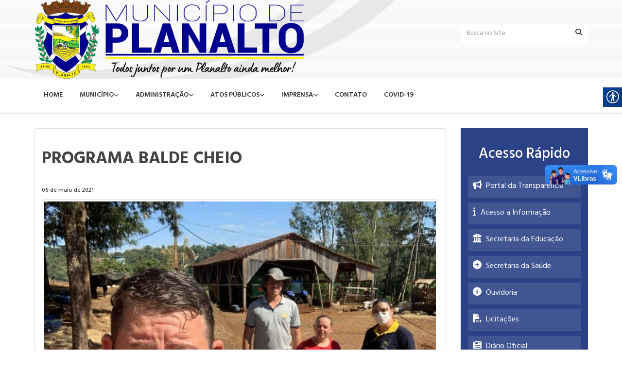

--- FILE ---
content_type: text/html; charset=UTF-8
request_url: https://planalto.pr.gov.br/noticia/1833?20221128094900
body_size: 8947
content:
<!DOCTYPE HTML>
<html>
<head>
    <link rel="icon" type="image/png" href="https://planalto.pr.gov.br/imgs/favicon.png"/>
    <meta http-equiv=pragma content=no-cache>
    <meta http-equiv=expires content="Mon, 06 Jan 1990 00:00:01 GMT">
    <meta charset="UTF-8">
    <meta name="language" content="pt-br">
    <meta name="robots" content="index, follow">
    <META name="title" content="Prefeitura de Planalto - Paraná">
    <META name="description" content="Novidades e utilidades no portal da Prefeitura do Município de Planalto - Paraná.">
    <META name="keywords" content="leis, decretos, portarias, prestação de contas, portal da transparência, prefeito, notícias, fotos, história, dados, planalto">
    <meta name="viewport" content="width=device-width, initial-scale=1.0, maximum-scale=1.0, user-scalable=0"/>
    <link href="https://fonts.googleapis.com/css?family=Hind+Guntur:300,400,500,600,700" rel="stylesheet">
    <link href='https://fonts.googleapis.com/css?family=Open+Sans:400,300,300italic,400italic,600,600italic,700,700italic,800,800italic' rel='stylesheet' type='text/css'>
    <link href='https://fonts.googleapis.com/css?family=Roboto:400,100,100italic,300,300italic,400italic,500,500italic,700,700italic,900,900italic' rel='stylesheet' type='text/css'>
    <link href='https://fonts.googleapis.com/css?family=Ubuntu:400,300,300italic,400italic,500,500italic,700,700italic' rel='stylesheet' type='text/css'>
    <link href="https://planalto.pr.gov.br/bootstrap/css/bootstrap.min.css" rel="stylesheet">
    <link rel="stylesheet" href="https://cdnjs.cloudflare.com/ajax/libs/font-awesome/6.7.2/css/all.min.css">
    <link rel='stylesheet' id='acessibilidade-css' href='https://planalto.pr.gov.br/css/acessibilidade.css'
          type='text/css' media='all'/>
    <link rel="stylesheet" href="https://planalto.pr.gov.br/css/style.css?cache=20260117123827}}" type="text/css">
    <link rel="stylesheet" href="https://planalto.pr.gov.br/css/navbar.css?cache=20260117123827" type="text/css">
    <link rel="stylesheet" href="https://planalto.pr.gov.br/css/lightGallery.css" type="text/css">
    <link rel="stylesheet" href="https://planalto.pr.gov.br/css/owl.carousel.css" type="text/css">
    <link rel="stylesheet" href="https://planalto.pr.gov.br/css/owl.transitions.css" type="text/css">
    <!--[if lt IE 9]>
	<script type="text/javascript" src="https://cdnjs.cloudflare.com/ajax/libs/html5shiv/3.7.3/html5shiv.js"></script>
	<![endif]-->
        <meta property="og:locale" content="pt_BR"/>
    <meta property="og:type" content="website"/>
    <meta property="og:description" content="PREFEITURA MUNICIPAL DE PLANALTO"/>
    <meta property="og:title" content="PROGRAMA BALDE CHEIO "/>
    <meta property="og:url" content="https://planalto.pr.gov.br/noticia/1833?20260117123827"/>
    <meta property="og:site_name" content="PREFEITURA MUNICIPAL DE PLANALTO"/>
    <meta property="article:publisher" content=""/>
    <meta property="og:image" itemprop="image"
          content="https://planalto.pr.gov.br/upload/noticias/dest_1833.jpg"/>
    <title>Município de Planalto - Notícia - PROGRAMA BALDE CHEIO </title>
</head>
<body>
<section class="section-topo">
    <div class="container">
        <div class="row">
            <div class="col-sm-6 logo-centro">
                <a href="https://planalto.pr.gov.br">
                    <img src="https://planalto.pr.gov.br/imgs/logomarca.png" alt="" class="img-responsive">
                </a>
            </div>
            <div class="col-sm-1 col-sm-offset-2 text-right" style="padding-top: 10px;">
                <a href="https://www.youtube.com/channel/UCApuq4zHRmWzboMNZeYy4Fw" target="_blank" class="youtube">
                    <i class="fa fa-youtube-play fa-2x"></i>
                </a>
            </div>
            <div class="col-sm-3 text-right buscar">
                <form action="https://planalto.pr.gov.br/buscar" method="post">

                    <input type="hidden" name="_token" value="umtVv4myoQCi7E91lmGnxDxAmsIvl0dRd0o1u1iq">
                    <div class="input-group">
                        <input type="text" class="form-control form-busca" name="busca" placeholder="Busca no Site">
                        <div class="input-group-btn">
                            <button class="btn btn-default btn-busca" type="submit">
                                <i class="fa fa-search"></i>
                            </button>
                        </div>
                    </div>
                </form>
            </div>
            <div class="clearfix visible-xs">&nbsp;</div>
        </div>
    </div>
</section>
<div class="section-menu">
    <div class="container">
        <div class="row">
            <nav id="navbar" class="navbar navbar-default navbar-static-top" role="navigation">
                <div class="container">

                    <div class="navbar-header">
                        <button type="button" class="navbar-toggle" data-toggle="collapse"
                                data-target="#main-menu"
                                aria-expanded="true">
                            <span class="icon-bar"></span>
                            <span class="icon-bar"></span>
                            <span class="icon-bar"></span>
                        </button>
                        <div class="navbar-brand visible-xs" style="padding: 8px !important;">
                            <a href="javascript:;" class="btn btn-default btn2" data-toggle="modal"
                               data-target="#modalAcessoRapido">Acesso Rápido</a>
                        </div>
                    </div>

                    <div class="collapse navbar-collapse" id="main-menu">
                        <ul class="nav navbar-nav">
                            <li>
                                <a href="/">
                                    HOME
                                </a>
                            </li>
                            <li class="dropdown">
                                <a href="javascript:;" class="dropdown-toggle" data-toggle="dropdown">
                                    MUNICÍPIO
                                    <span class="fa fa-chevron-down pull-right"
                                          style="font-size:10px;padding-top:3px;"></span>
                                </a>
                                <ul class="dropdown-menu">
                                    <li>
                                                                                                                                                                                        <a href="https://planalto.pr.gov.br/p/historico">
                                                        <i class="fa fa-caret-right"></i>&nbsp;&nbsp;Hist&oacute;rico
                                                    </a>
                                                                                                                                                                                                <a href="https://planalto.pr.gov.br/p/localizacao">
                                                        <i class="fa fa-caret-right"></i>&nbsp;&nbsp;Localiza&ccedil;&atilde;o
                                                    </a>
                                                                                                                                                                                                <a href="https://planalto.pr.gov.br/p/bandeira-municipal">
                                                        <i class="fa fa-caret-right"></i>&nbsp;&nbsp;Bandeira Municipal
                                                    </a>
                                                                                                                                                                                                <a href="https://planalto.pr.gov.br/p/historico-de-prefeitos-e-vice-prefeitos-de-planalto">
                                                        <i class="fa fa-caret-right"></i>&nbsp;&nbsp;Hist&oacute;rico de Prefeitos e Vice-Prefeitos de Planalto
                                                    </a>
                                                                                                                                                                                                                                                                                                                                                                                                                                                                                                                                                                                                                                                                                                                                                                                                                                                                                                                                                                                                                                                                                                                                                                                                                                                                                                                                                                                                                                                                                                                                                                                                                                                                                                                                                                                                                                                                                                                                                                                                                                                                                                                <a href="https://planalto.pr.gov.br/p/editais-pss-2026">
                                                        <i class="fa fa-caret-right"></i>&nbsp;&nbsp;Editais PSS 2026
                                                    </a>
                                                                                                                                                                                                                                                                                                                                                                                                                                                                                                                                                                                                                                                                                                                                                                                                                                                                                                                                                                                                                                                                                                                                                                                                                                                                                                                                                                                                                                                                                                                                                                                                            </li>
                                </ul>
                            </li>
                            <li class="dropdown">
                                <a href="javascript:;" class="dropdown-toggle" data-toggle="dropdown">
                                    ADMINISTRAÇÃO
                                    <span class="fa fa-chevron-down pull-right"
                                          style="font-size:10px;padding-top:3px;"></span>
                                </a>
                                <ul class="dropdown-menu">
                                    <li>
                                                                                                                                                                                                                                                                                                                                                                                                                                                                                                                                                                        <a href="https://planalto.pr.gov.br/p/acesso-a-informacao">
                                                        <i class="fa fa-caret-right"></i>&nbsp;&nbsp;Acesso a Informa&ccedil;&atilde;o
                                                    </a>
                                                                                                                                                                                                <a href="https://planalto.pr.gov.br/p/informacoes-de-contato">
                                                        <i class="fa fa-caret-right"></i>&nbsp;&nbsp;Informa&ccedil;&otilde;es de Contato
                                                    </a>
                                                                                                                                                                                                <a href="https://planalto.pr.gov.br/p/assistencia-social">
                                                        <i class="fa fa-caret-right"></i>&nbsp;&nbsp;Assist&ecirc;ncia Social
                                                    </a>
                                                                                                                                                                                                <a href="https://planalto.pr.gov.br/p/gabinete">
                                                        <i class="fa fa-caret-right"></i>&nbsp;&nbsp;Gabinete
                                                    </a>
                                                                                                                                                                                                <a href="https://planalto.pr.gov.br/p/administracao-">
                                                        <i class="fa fa-caret-right"></i>&nbsp;&nbsp;Administra&ccedil;&atilde;o 
                                                    </a>
                                                                                                                                                                                                <a href="https://planalto.pr.gov.br/p/financeiro">
                                                        <i class="fa fa-caret-right"></i>&nbsp;&nbsp;Financeiro
                                                    </a>
                                                                                                                                                                                                <a href="https://planalto.pr.gov.br/p/planejamento-e-supervisao">
                                                        <i class="fa fa-caret-right"></i>&nbsp;&nbsp;Planejamento e Supervis&atilde;o
                                                    </a>
                                                                                                                                                                                                <a href="https://planalto.pr.gov.br/p/educacao">
                                                        <i class="fa fa-caret-right"></i>&nbsp;&nbsp;Educa&ccedil;&atilde;o
                                                    </a>
                                                                                                                                                                                                <a href="https://planalto.pr.gov.br/p/saude">
                                                        <i class="fa fa-caret-right"></i>&nbsp;&nbsp;Sa&uacute;de
                                                    </a>
                                                                                                                                                                                                <a href="https://planalto.pr.gov.br/p/agricultura">
                                                        <i class="fa fa-caret-right"></i>&nbsp;&nbsp;Agricultura
                                                    </a>
                                                                                                                                                                                                <a href="https://planalto.pr.gov.br/p/industria-comercio-e-turismo">
                                                        <i class="fa fa-caret-right"></i>&nbsp;&nbsp;Ind&uacute;stria Com&eacute;rcio e Turismo
                                                    </a>
                                                                                                                                                                                                <a href="https://planalto.pr.gov.br/p/meio-ambiente">
                                                        <i class="fa fa-caret-right"></i>&nbsp;&nbsp;Meio Ambiente
                                                    </a>
                                                                                                                                                                                                <a href="https://planalto.pr.gov.br/p/esporte">
                                                        <i class="fa fa-caret-right"></i>&nbsp;&nbsp;Esporte
                                                    </a>
                                                                                                                                                                                                <a href="https://planalto.pr.gov.br/p/cultura">
                                                        <i class="fa fa-caret-right"></i>&nbsp;&nbsp;Cultura
                                                    </a>
                                                                                                                                                                                                <a href="https://planalto.pr.gov.br/p/urbanismo">
                                                        <i class="fa fa-caret-right"></i>&nbsp;&nbsp;Urbanismo
                                                    </a>
                                                                                                                                                                                                <a href="https://planalto.pr.gov.br/p/servicos-rodoviarios">
                                                        <i class="fa fa-caret-right"></i>&nbsp;&nbsp;Servi&ccedil;os Rodovi&aacute;rios
                                                    </a>
                                                                                                                                                                                                                                                                                            <a href="https://planalto.pr.gov.br/p/legislatura-atual">
                                                        <i class="fa fa-caret-right"></i>&nbsp;&nbsp;Legislatura Atual
                                                    </a>
                                                                                                                                                                                                <a href="https://planalto.pr.gov.br/p/edital-pss-jovem-aprendiz">
                                                        <i class="fa fa-caret-right"></i>&nbsp;&nbsp;Edital PSS Jovem Aprendiz
                                                    </a>
                                                                                                                                                                                                <a href="https://planalto.pr.gov.br/p/edital-pss-saude">
                                                        <i class="fa fa-caret-right"></i>&nbsp;&nbsp;Edital PSS Sa&uacute;de
                                                    </a>
                                                                                                                                                                                                                                                                                                                                                                                                                                                                                    <a href="https://planalto.pr.gov.br/p/covid-19---informacoes-sobre-programas-sociais-relacionados-ao-enfrentamento-da-crise-decorrente-da-">
                                                        <i class="fa fa-caret-right"></i>&nbsp;&nbsp;COVID-19 - Informa&ccedil;&otilde;es sobre programas sociais relacionados ao enfrentamento da crise decorrente da pandemia do coronav&iacute;rus
                                                    </a>
                                                                                                                                                                                                                                                                                            <a href="https://planalto.pr.gov.br/p/covid-19---acoes-programas-gastos-e-medidas-adotadas-na-area-da-educacao-durante-a-pandemia-">
                                                        <i class="fa fa-caret-right"></i>&nbsp;&nbsp;COVID-19 - A&ccedil;&otilde;es, programas, gastos e medidas adotadas na &aacute;rea da educa&ccedil;&atilde;o durante a pandemia 
                                                    </a>
                                                                                                                                                                                                <a href="https://planalto.pr.gov.br/p/pesquisa">
                                                        <i class="fa fa-caret-right"></i>&nbsp;&nbsp;Pesquisa
                                                    </a>
                                                                                                                                                                                                <a href="https://planalto.pr.gov.br/p/ouvidoria">
                                                        <i class="fa fa-caret-right"></i>&nbsp;&nbsp;Ouvidoria
                                                    </a>
                                                                                                                                                                                                <a href="https://planalto.pr.gov.br/p/alimentacao-escolar">
                                                        <i class="fa fa-caret-right"></i>&nbsp;&nbsp;Alimenta&ccedil;&atilde;o Escolar
                                                    </a>
                                                                                                                                                                                                <a href="https://planalto.pr.gov.br/p/vagas-geral">
                                                        <i class="fa fa-caret-right"></i>&nbsp;&nbsp;Vagas Geral
                                                    </a>
                                                                                                                                                                                                <a href="https://planalto.pr.gov.br/p/revisao-do-plano-diretor">
                                                        <i class="fa fa-caret-right"></i>&nbsp;&nbsp;Revis&atilde;o do Plano Diretor
                                                    </a>
                                                                                                                                                                                                <a href="https://planalto.pr.gov.br/p/sim-poa-planalto---pr">
                                                        <i class="fa fa-caret-right"></i>&nbsp;&nbsp;SIM-POA Planalto - PR
                                                    </a>
                                                                                                                                                                                                <a href="https://planalto.pr.gov.br/p/secretaria-da-educacao">
                                                        <i class="fa fa-caret-right"></i>&nbsp;&nbsp;Secretaria da Educa&ccedil;&atilde;o
                                                    </a>
                                                                                                                                                                                                <a href="https://planalto.pr.gov.br/p/lei-paulo-gustavo">
                                                        <i class="fa fa-caret-right"></i>&nbsp;&nbsp;Lei Paulo Gustavo
                                                    </a>
                                                                                                                                                                                                <a href="https://planalto.pr.gov.br/p/processo-seletivo-publico-n.&ordm;-0012025---acs-e-ace">
                                                        <i class="fa fa-caret-right"></i>&nbsp;&nbsp;Processo Seletivo P&uacute;blico n.&ordm; 001/2025 - ACS e ACE
                                                    </a>
                                                                                                                                                                                                <a href="https://planalto.pr.gov.br/p/plano-municipal-de-seguranca-alimentar-e-nutricional-20162019">
                                                        <i class="fa fa-caret-right"></i>&nbsp;&nbsp;PLANO MUNICIPAL DE SEGURAN&Ccedil;A ALIMENTAR E NUTRICIONAL 2016/2019
                                                    </a>
                                                                                                                                                                        </li>
                                </ul>
                            </li>
                            <li class="dropdown">
                                <a href="javascript:;" class="dropdown-toggle" data-toggle="dropdown">
                                    ATOS PÚBLICOS
                                    <span class="fa fa-chevron-down pull-right"
                                          style="font-size:10px;padding-top:3px;"></span>
                                </a>
                                <ul class="dropdown-menu">
                                                                                                                        <li>
                                                <a href="/atos?ano=2026&ato=5">
                                                    <i class="fa fa-caret-right"></i>&nbsp;&nbsp;Leis
                                                </a>
                                            </li>
                                                                                    <li>
                                                <a href="/atos?ano=2026&ato=6">
                                                    <i class="fa fa-caret-right"></i>&nbsp;&nbsp;Decretos
                                                </a>
                                            </li>
                                                                                    <li>
                                                <a href="/atos?ano=2026&ato=7">
                                                    <i class="fa fa-caret-right"></i>&nbsp;&nbsp;Portarias
                                                </a>
                                            </li>
                                                                                    <li>
                                                <a href="/atos?ano=2026&ato=8">
                                                    <i class="fa fa-caret-right"></i>&nbsp;&nbsp;Concursos
                                                </a>
                                            </li>
                                                                                    <li>
                                                <a href="/atos?ano=2026&ato=9">
                                                    <i class="fa fa-caret-right"></i>&nbsp;&nbsp;Editais
                                                </a>
                                            </li>
                                                                                    <li>
                                                <a href="/atos?ano=2026&ato=10">
                                                    <i class="fa fa-caret-right"></i>&nbsp;&nbsp;Resolu&ccedil;&otilde;es
                                                </a>
                                            </li>
                                                                                    <li>
                                                <a href="/atos?ano=2026&ato=11">
                                                    <i class="fa fa-caret-right"></i>&nbsp;&nbsp;Diversos
                                                </a>
                                            </li>
                                                                                    <li>
                                                <a href="/atos?ano=2026&ato=12">
                                                    <i class="fa fa-caret-right"></i>&nbsp;&nbsp;Conv&ecirc;nios
                                                </a>
                                            </li>
                                                                                    <li>
                                                <a href="/atos?ano=2026&ato=13">
                                                    <i class="fa fa-caret-right"></i>&nbsp;&nbsp;Atas das Audi&ecirc;ncias P&uacute;blicas
                                                </a>
                                            </li>
                                                                                    <li>
                                                <a href="/atos?ano=2026&ato=35">
                                                    <i class="fa fa-caret-right"></i>&nbsp;&nbsp;Recomenda&ccedil;&otilde;es Administrativas
                                                </a>
                                            </li>
                                                                                                                <li>
                                        <a href="https://planalto.pr.gov.br/convenios">
                                            <i class="fa fa-caret-right"></i>&nbsp;&nbsp;Convênios
                                        </a>
                                    </li>
                                </ul>
                            </li>

                            
                            <li class="dropdown">
                                <a href="javascript:;" class="dropdown-toggle" data-toggle="dropdown">
                                    IMPRENSA
                                    <span class="fa fa-chevron-down pull-right"
                                          style="font-size:10px;padding-top:3px;"></span>
                                </a>
                                <ul class="dropdown-menu">
                                    <li>
                                        <a href="https://planalto.pr.gov.br/noticias">
                                            <i class="fa fa-caret-right"></i>  Notícias
                                        </a>
                                    </li>
                                    <li>
                                        <a href="https://planalto.pr.gov.br/videos">
                                            <i class="fa fa-caret-right"></i>  Vídeos
                                        </a>
                                    </li>
                                </ul>
                            </li>
                            <li>
                                <a href="https://planalto.pr.gov.br/contato">
                                    CONTATO
                                </a>
                            </li>
                            <li>
                                <a href="https://planalto.pr.gov.br/portal-transparencia-old">
                                    COVID-19
                                </a>
                            </li>
                        </ul>
                                                                                                                                                                                            </div>
                </div>
            </nav>
        </div>
    </div>
</div>        <section class="section-conteudo">
        <div class="container">
            <div class="row">
                <div class="col-md-9 col-sm-8">
                    <div class="panel panel-default">
                        <div class="panel-body">
                            <div class="row">
                                <div class="col-md-12 titulo-paginas">
                                    PROGRAMA BALDE CHEIO 
                                </div>
                                <div class="col-md-12">
                                    <div class="row">
                                        <div class="col-sm-12">
                                            <h6>06 de maio de 2021</h6>
                                        </div>
                                        <div class="col-sm-12">
                                                                                            <img src="https://planalto.pr.gov.br/upload/noticias/dest_1833.jpg?20260117123827"
                                                     title=""
                                                     class="center-block img-responsive img-thumbnail"
                                                     data-toggle="tooltip">
                                                <div class="font10a text-center"></div>
                                                                                    </div>
                                        <div class="col-sm-12 text-justify" style="margin-top: 20px;" id="conteudo">
                                            <h4>Secretaria de Agricultura e EMBRAPA</h4>
                                            <p>PROGRAMA BALDE CHEIO LEVANDO ASSISTENCIA T&Eacute;CNICA PARA O PRODUTOR DE LEITE</p>

<p>O Programa Balde Cheio, parceria entre Prefeitura Municipal atrav&eacute;s da Secretaria de Agricultura e EMBRAPA segue levando assist&ecirc;ncia t&eacute;cnica especializada ao nosso produtor de Leite.</p>

<p>Atrav&eacute;s dessas visitas a Equipe que tem o Dr&ordm; Pastagem a frente dos trabalhos leva tecnifica&ccedil;&atilde;o ao produtor atrav&eacute;s de experiencias e a&ccedil;&otilde;es praticas nas propriedades.</p>

<p>Nesse momento de incertezas com referencia ao clima o trabalho &eacute; de aten&ccedil;&atilde;o especial com nossos agricultores, buscando apresentar diversifica&ccedil;&atilde;o nas pastagens para amenizar os impactos da estiagem.</p>

<p>Valorizar e incentivar o Produtor de Leite, &eacute; assim que a Administra&ccedil;&atilde;o Municipal esta olhando para nossos Agricultores.</p>

                                        </div>
                                                                                <div class="col-sm-12">
                                            <div class="row light-gallery">
                                                                                                                                                            <div class="col-xs-6 col-sm-2 altura-fixa-auto"
                                                             data-src="https://planalto.pr.gov.br/upload/noticias/g_35557.jpg"
                                                             data-sub-html="&lt;b&gt;&lt;/b&gt;">
                                                                                                                        <img src="https://planalto.pr.gov.br/upload/noticias/p_35557.jpg"
                                                                 class="center-block img-responsive img-thumbnail"
                                                                 style="padding:5px; margin-bottom: 5px; max-height: 140px !important;">
                                                        </div>
                                                                                                            <div class="col-xs-6 col-sm-2 altura-fixa-auto"
                                                             data-src="https://planalto.pr.gov.br/upload/noticias/g_35556.jpg"
                                                             data-sub-html="&lt;b&gt;&lt;/b&gt;">
                                                                                                                        <img src="https://planalto.pr.gov.br/upload/noticias/p_35556.jpg"
                                                                 class="center-block img-responsive img-thumbnail"
                                                                 style="padding:5px; margin-bottom: 5px; max-height: 140px !important;">
                                                        </div>
                                                                                                            <div class="col-xs-6 col-sm-2 altura-fixa-auto"
                                                             data-src="https://planalto.pr.gov.br/upload/noticias/g_35555.jpg"
                                                             data-sub-html="&lt;b&gt;&lt;/b&gt;">
                                                                                                                        <img src="https://planalto.pr.gov.br/upload/noticias/p_35555.jpg"
                                                                 class="center-block img-responsive img-thumbnail"
                                                                 style="padding:5px; margin-bottom: 5px; max-height: 140px !important;">
                                                        </div>
                                                                                                                                                </div>
                                        </div>
                                        <div class="clearfix" style="padding-top: 15px">&nbsp;</div>
                                        <div class="row" style="">
                                            <div class="col-xs-12 text-center">
                                                <a class="btn btn-primary btn-xs" href="https://www.facebook.com/sharer.php?u=https://planalto.pr.gov.br/noticia/1833?20260117123827" title="Compartilhar via Facebook" target="_blank"><span><i
                                                                class="fa fa-facebook-square"></i> Facebook</span></a>

                                                <a class="btn btn-info btn-xs" href="https://twitter.com/share?url=https://planalto.pr.gov.br/noticia/1833?20260117123827&amp;text=PREFEITURA MUNICIPAL DE PLANALTO - PROGRAMA BALDE CHEIO " title="Compartilhar no Twitter" target="_blank"><span><i
                                                                class="fa fa-twitter"></i> Twitter</span></a>


                                                <a class="btn btn-success btn-xs"
                                                   href="https://api.whatsapp.com/send?text=https://planalto.pr.gov.br/noticia/1833?20260117123827"
                                                   title="Compartilhar no WhatsApp" target="_blank"><span><i
                                                                class="fa fa-whatsapp"></i><span> WhatsApp</span></span></a>
                                            </div>
                                        </div>
                                    </div>
                                </div>
                            </div>
                        </div>
                    </div>
                </div>
                <div class="col-md-3 col-sm-4">
                    <div class="row hidden-xs">
    <div class="col-sm-12">
        <div class="panel panel-default" style="border: 0px !important;">
            <div class="panel-body acesso-rapido">
                <h2 class="text-center">Acesso Rápido</h2>
                                                            <ul class="list-inline">
                            <li>
                                <i class="fa fa-bullhorn"></i>
                            </li>
                            <li>
                                <a href="https://planaltopr.equiplano.com.br:7030/transparencia/" >
                                    Portal da Transpar&ecirc;ncia
                                </a>
                            </li>
                        </ul>
                                            <ul class="list-inline">
                            <li>
                                <i class="fa fa-info"></i>
                            </li>
                            <li>
                                <a href="https://planalto.pr.gov.br/acesso-informacao">
                                    Acesso a Informa&ccedil;&atilde;o
                                </a>
                            </li>
                        </ul>
                                            <ul class="list-inline">
                            <li>
                                <i class="fa fa-bank"></i>
                            </li>
                            <li>
                                <a href="https://www.planalto.pr.gov.br/p/secretaria-da-educacao" >
                                    Secretaria da Educa&ccedil;&atilde;o
                                </a>
                            </li>
                        </ul>
                                            <ul class="list-inline">
                            <li>
                                <i class="fa fa-plus-circle"></i>
                            </li>
                            <li>
                                <a href="https://planalto.pr.gov.br/p/saude" >
                                    Secretaria da Sa&uacute;de
                                </a>
                            </li>
                        </ul>
                                            <ul class="list-inline">
                            <li>
                                <i class="fa fa-info-circle"></i>
                            </li>
                            <li>
                                <a href="https://planalto.pr.gov.br/ouvidoria">
                                    Ouvidoria
                                </a>
                            </li>
                        </ul>
                                            <ul class="list-inline">
                            <li>
                                <i class="fa fa-file-pdf"></i>
                            </li>
                            <li>
                                <a href="https://planalto.pr.gov.br/licitacoes?tipoanexo=&amp;ano=2025&amp;modalidade=7&amp;fundobusca=0&amp;chave=" >
                                    Licita&ccedil;&otilde;es
                                </a>
                            </li>
                        </ul>
                                            <ul class="list-inline">
                            <li>
                                <i class="fa fa-newspaper"></i>
                            </li>
                            <li>
                                <a href="http://www.diariomunicipal.com.br/amp/pesquisar" target=&quot;_blank&quot;>
                                    Di&aacute;rio Oficial
                                </a>
                            </li>
                        </ul>
                                            <ul class="list-inline">
                            <li>
                                <i class="fa fa-institution"></i>
                            </li>
                            <li>
                                <a href="http://cmvp.pr.gov.br" target=&quot;_blank&quot;>
                                    C&acirc;mara de Vereadores
                                </a>
                            </li>
                        </ul>
                                            <ul class="list-inline">
                            <li>
                                <i class="fa fa-address-card"></i>
                            </li>
                            <li>
                                <a href="https://www.esnfs.com.br/?e=30" target=&quot;_blank&quot;>
                                    NF-e
                                </a>
                            </li>
                        </ul>
                                            <ul class="list-inline">
                            <li>
                                <i class="fa fa-minus-circle"></i>
                            </li>
                            <li>
                                <a href="https://planaltopr.equiplano.com.br:7030/contribuinte" target=&quot;_blank&quot;>
                                    Certid&atilde;o Negativa
                                </a>
                            </li>
                        </ul>
                                            <ul class="list-inline">
                            <li>
                                <i class="fa fa-users"></i>
                            </li>
                            <li>
                                <a href="http://www.planalto.pr.gov.br/atos?ano=2017&amp;ato=8" >
                                    Concursos
                                </a>
                            </li>
                        </ul>
                                            <ul class="list-inline">
                            <li>
                                <i class="fa fa-pencil"></i>
                            </li>
                            <li>
                                <a href="https://planaltopr.equiplano.com.br:7030/transparencia/outrasPublicacoes?formulario.idGrupoPublicacao=21" target=&quot;_blank&quot;>
                                    Lista espera CMEIs
                                </a>
                            </li>
                        </ul>
                                            <ul class="list-inline">
                            <li>
                                <i class="fa fa-address-card"></i>
                            </li>
                            <li>
                                <a href="http://www.salasdoempreendedor.com.br/consulta.php?cidade=33" target=&quot;_blank&quot;>
                                    Sala do Empreendedor
                                </a>
                            </li>
                        </ul>
                                            <ul class="list-inline">
                            <li>
                                <i class="fa fa-users"></i>
                            </li>
                            <li>
                                <a href="http://www.ceinee.org.br/#/estudante" >
                                    Cadastro de Estagi&aacute;rios
                                </a>
                            </li>
                        </ul>
                                                    <ul class="list-inline">
                    <li>
                        <img src="https://planalto.pr.gov.br/imgs/acep.png" class="img-responsive" style="max-width: 20px;">
                    </li>
                    <li>
                        <a href="http://www.aceplanalto.com.br/" target="_blank">
                            ACEP
                        </a>
                    </li>
                </ul>
            </div>
        </div>
    </div>
</div>                    <div class="row">
    <div class="col-sm-12">
        <div class="menu-botoes">
                                                                        <a class="btn-menus-img"
                                href="https://planalto.pr.gov.br/p/59" >
                            <img src="https://planalto.pr.gov.br/upload/botoes/25.jpg" class="img-responsive center-block">
                        </a>
                    
                                                            <a class="btn-menus-img"
                                href="https://planaltopr.equiplano.com.br:7030/contribuinte/#/stmIptu2Via/iptuSegundaVia" target=_blank>
                            <img src="https://planalto.pr.gov.br/upload/botoes/6.jpg" class="img-responsive center-block">
                        </a>
                    
                                                            <a class="btn-menus-img"
                                href="https://planaltopr.equiplano.com.br:7030/esportal/esportalsolicitacaocadastrofornecedor.load.logic" >
                            <img src="https://planalto.pr.gov.br/upload/botoes/20.jpg" class="img-responsive center-block">
                        </a>
                    
                                                            <a class="btn-menus-img"
                                href="https://planalto.pr.gov.br/portal-transparencia" >
                            <img src="https://planalto.pr.gov.br/upload/botoes/18.jpg" class="img-responsive center-block">
                        </a>
                    
                                                            <a class="btn-menus-img"
                                href="https://planaltopr.equiplano.com.br:7030/esportal/srhlogincontrachequebs.carregar.logic" target=_blank>
                            <img src="https://planalto.pr.gov.br/upload/botoes/10.jpg" class="img-responsive center-block">
                        </a>
                    
                                                            <a class="btn-menus-img"
                                href="http://www.planalto.pr.gov.br/inscricoes-cmei" >
                            <img src="https://planalto.pr.gov.br/upload/botoes/13.jpg" class="img-responsive center-block">
                        </a>
                    
                                                            <a class="btn-menus-img"
                                href="https://planaltopr.equiplano.com.br:7030/contribuinte/#/" >
                            <img src="https://planalto.pr.gov.br/upload/botoes/17.jpg" class="img-responsive center-block">
                        </a>
                    
                                                            <a class="btn-menus-img"
                                href="http://www.planalto.pr.gov.br/p/47" >
                            <img src="https://planalto.pr.gov.br/upload/botoes/16.jpg" class="img-responsive center-block">
                        </a>
                    
                                                            <a class="btn-menus-img"
                                href="https://planalto-saudetransparente.ids.inf.br/saudetransparente/" target=_blank>
                            <img src="https://planalto.pr.gov.br/upload/botoes/15.jpg" class="img-responsive center-block">
                        </a>
                    
                                                            <a class="btn-menus-img"
                                href="https://www.planalto.pr.gov.br/upload/bancoimagens/1583936006.jpg" target=_blank>
                            <img src="https://planalto.pr.gov.br/upload/botoes/7.jpg" class="img-responsive center-block">
                        </a>
                    
                                                            <a class="btn-menus-img"
                                href="http://www.fomento.pr.gov.br/" target=_blank>
                            <img src="https://planalto.pr.gov.br/upload/botoes/8.jpg" class="img-responsive center-block">
                        </a>
                    
                                                            <a class="btn-menus-img"
                                href="http://www.planalto.pr.gov.br/p/43" >
                            <img src="https://planalto.pr.gov.br/upload/botoes/11.jpg" class="img-responsive center-block">
                        </a>
                    
                                                            <a class="btn-menus-img"
                                href="https://docs.google.com/forms/d/e/1FAIpQLSeV15HK9ROjX_gYyqHw_44ZCoxptN85InW5Z0VYuD8-teMG5w/viewform?usp=dialog" >
                            <img src="https://planalto.pr.gov.br/upload/botoes/21.jpg" class="img-responsive center-block">
                        </a>
                    
                                                            <a class="btn-menus-img"
                                href="https://planalto.pr.gov.br/p/revisao-do-plano-diretor" >
                            <img src="https://planalto.pr.gov.br/upload/botoes/23.jpg" class="img-responsive center-block">
                        </a>
                    
                                                            <a class="btn-menus-img"
                                href="https://planalto.pr.gov.br/upload/bancoarquivos/1751565152.pdf" >
                            <img src="https://planalto.pr.gov.br/upload/botoes/22.jpg" class="img-responsive center-block">
                        </a>
                    
                                                            <a class="btn-menus-img"
                                href="http://www.ceinee.org.br/#/estudante" target=_blank>
                            <img src="https://planalto.pr.gov.br/upload/botoes/26.jpg" class="img-responsive center-block">
                        </a>
                    
                                                            <a class="btn-menus-img"
                                href="https://planalto.pr.gov.br/p/61" >
                            <img src="https://planalto.pr.gov.br/upload/botoes/27.jpg" class="img-responsive center-block">
                        </a>
                    
                                    </div>
    </div>
</div>                                    </div>
            </div>
        </div>
    </section>
<!--INICIO RODAPE-->
<section class="section-rodape">
    <div class="container">
        <div class="row">
            <div class="col-xs-6 col-md-3">
                <img src="https://planalto.pr.gov.br/imgs/bandeira.jpg" class="img-responsive" style="max-height: 100px;">
            </div>
            <div class="col-xs-6 col-md-3 end-copy">
                Praça São Francisco de Assis, 1583 <br>
                CNPJ: 76.460.526/0001-16<br>
                Emancipação: 24/06/1963<br>
                Instalação: 11/11/1963
            </div>
            <div class="clearfix visible-xs">&nbsp;</div>
            <div class="col-xs-6 col-md-3 end-copy">
                <div class="con-copy">Contato:</div>
                <div class="tel-copy">(46) 3555-8100</div>
                <div class="email-copy"><a href="/cdn-cgi/l/email-protection" class="__cf_email__" data-cfemail="2f4c40415b4e5b406f5f434e414e435b40015f5d01484059014d5d">[email&#160;protected]</a></div>
            </div>
            <div class="col-xs-6 col-md-3 end-copy">
                <div class="con-copy">Horário de Atendimento:</div>
                <div class="email-copy">07h30min às 11h30min<br>e das 13:00 às 17:00</div>
            </div>
        </div>
    </div>
</section>
<section style="background-color: #EDEEF0; padding: 5px;">
    <div class="container">
        <div class="row">
            <div class="col-sm-6 font12a">2017/2026 - Todos os direitos reservados</div>
            <div class="clearfix visible-xs" style="height: 10px;"></div>
            <div class="col-sm-6 font12a text-right">Mantido por <a href="https://zion.tec.br"
                                                                         title="Mantido por Zion System Ltda"
                                                                         alt="Mantido por Zion System Ltda"
                                                                         class="font12a">Zion System Ltda</a></div>
        </div>
    </div>
</section>
<!--FIM RODAPE-->
<div id="acessibilidade">
    <a href="#" id="acessibilidade-btn">
        <i class="acessibilidade-loading"></i>
        <i class="acessibilidade-icon"></i></a>
    <ul>
        <li><a href="#" id="acessibilidade-biggerFont">Aumentar fonte</a></li>
        <li><a href="#" id="acessibilidade-smallerFont">Diminuir fonte</a></li>
        <li><a href="#" id="acessibilidade-grayscale" class="acessibilidade-effect">Preto e branco</a></li>
        <li><a href="#" id="acessibilidade-invert" class="acessibilidade-effect">Inverter cores</a></li>
        <li><a href="#" id="acessibilidade-linkHighlight">Destacar links </a></li>
        <li><a href="#" id="acessibilidade-regularFont">Fonte regular</a></li>
        <li><a href="#" id="acessibilidade-reset">Redefinir</a></li>
    </ul>
</div>

<div vw class="enabled">
    <div vw-access-button class="active"></div>
    <div vw-plugin-wrapper>
        <div class="vw-plugin-top-wrapper"></div>
    </div>
</div>

<div class="modal" id="modalAcessoRapido">
    <div class="modal-dialog" role="document">
        <div class="modal-content" style="background-color: #2B4286;">
            <div class="modal-body" style="padding: 0px;">
                <div class="row">
                    <div class="col-xs-12"><a class="pull-right" data-dismiss="modal"><i class="fa fa-close close-modal"></i></a></div>
                    <div class="col-xs-12">
                        <div class="row ">
    <div class="col-sm-12">
        <div class="panel panel-default" style="border: 0px !important;">
            <div class="panel-body acesso-rapido">
                <h2 class="text-center">Acesso Rápido</h2>
                                                            <ul class="list-inline">
                            <li>
                                <i class="fa fa-bullhorn"></i>
                            </li>
                            <li>
                                <a href="https://planaltopr.equiplano.com.br:7030/transparencia/" >
                                    Portal da Transpar&ecirc;ncia
                                </a>
                            </li>
                        </ul>
                                            <ul class="list-inline">
                            <li>
                                <i class="fa fa-info"></i>
                            </li>
                            <li>
                                <a href="https://planalto.pr.gov.br/acesso-informacao">
                                    Acesso a Informa&ccedil;&atilde;o
                                </a>
                            </li>
                        </ul>
                                            <ul class="list-inline">
                            <li>
                                <i class="fa fa-bank"></i>
                            </li>
                            <li>
                                <a href="https://www.planalto.pr.gov.br/p/secretaria-da-educacao" >
                                    Secretaria da Educa&ccedil;&atilde;o
                                </a>
                            </li>
                        </ul>
                                            <ul class="list-inline">
                            <li>
                                <i class="fa fa-plus-circle"></i>
                            </li>
                            <li>
                                <a href="https://planalto.pr.gov.br/p/saude" >
                                    Secretaria da Sa&uacute;de
                                </a>
                            </li>
                        </ul>
                                            <ul class="list-inline">
                            <li>
                                <i class="fa fa-info-circle"></i>
                            </li>
                            <li>
                                <a href="https://planalto.pr.gov.br/ouvidoria">
                                    Ouvidoria
                                </a>
                            </li>
                        </ul>
                                            <ul class="list-inline">
                            <li>
                                <i class="fa fa-file-pdf"></i>
                            </li>
                            <li>
                                <a href="https://planalto.pr.gov.br/licitacoes?tipoanexo=&amp;ano=2025&amp;modalidade=7&amp;fundobusca=0&amp;chave=" >
                                    Licita&ccedil;&otilde;es
                                </a>
                            </li>
                        </ul>
                                            <ul class="list-inline">
                            <li>
                                <i class="fa fa-newspaper"></i>
                            </li>
                            <li>
                                <a href="http://www.diariomunicipal.com.br/amp/pesquisar" target=&quot;_blank&quot;>
                                    Di&aacute;rio Oficial
                                </a>
                            </li>
                        </ul>
                                            <ul class="list-inline">
                            <li>
                                <i class="fa fa-institution"></i>
                            </li>
                            <li>
                                <a href="http://cmvp.pr.gov.br" target=&quot;_blank&quot;>
                                    C&acirc;mara de Vereadores
                                </a>
                            </li>
                        </ul>
                                            <ul class="list-inline">
                            <li>
                                <i class="fa fa-address-card"></i>
                            </li>
                            <li>
                                <a href="https://www.esnfs.com.br/?e=30" target=&quot;_blank&quot;>
                                    NF-e
                                </a>
                            </li>
                        </ul>
                                            <ul class="list-inline">
                            <li>
                                <i class="fa fa-minus-circle"></i>
                            </li>
                            <li>
                                <a href="https://planaltopr.equiplano.com.br:7030/contribuinte" target=&quot;_blank&quot;>
                                    Certid&atilde;o Negativa
                                </a>
                            </li>
                        </ul>
                                            <ul class="list-inline">
                            <li>
                                <i class="fa fa-users"></i>
                            </li>
                            <li>
                                <a href="http://www.planalto.pr.gov.br/atos?ano=2017&amp;ato=8" >
                                    Concursos
                                </a>
                            </li>
                        </ul>
                                            <ul class="list-inline">
                            <li>
                                <i class="fa fa-pencil"></i>
                            </li>
                            <li>
                                <a href="https://planaltopr.equiplano.com.br:7030/transparencia/outrasPublicacoes?formulario.idGrupoPublicacao=21" target=&quot;_blank&quot;>
                                    Lista espera CMEIs
                                </a>
                            </li>
                        </ul>
                                            <ul class="list-inline">
                            <li>
                                <i class="fa fa-address-card"></i>
                            </li>
                            <li>
                                <a href="http://www.salasdoempreendedor.com.br/consulta.php?cidade=33" target=&quot;_blank&quot;>
                                    Sala do Empreendedor
                                </a>
                            </li>
                        </ul>
                                            <ul class="list-inline">
                            <li>
                                <i class="fa fa-users"></i>
                            </li>
                            <li>
                                <a href="http://www.ceinee.org.br/#/estudante" >
                                    Cadastro de Estagi&aacute;rios
                                </a>
                            </li>
                        </ul>
                                                    <ul class="list-inline">
                    <li>
                        <img src="https://planalto.pr.gov.br/imgs/acep.png" class="img-responsive" style="max-width: 20px;">
                    </li>
                    <li>
                        <a href="http://www.aceplanalto.com.br/" target="_blank">
                            ACEP
                        </a>
                    </li>
                </ul>
            </div>
        </div>
    </div>
</div>                    </div>
                </div>
            </div>
        </div>
    </div>
</div>

        <!-- jQuery 2.1.4 -->
<script data-cfasync="false" src="/cdn-cgi/scripts/5c5dd728/cloudflare-static/email-decode.min.js"></script><script src="https://planalto.pr.gov.br/plugins/jQuery/jQuery-2.1.4.min.js"></script>
<script type="text/javascript" src="https://ajax.googleapis.com/ajax/libs/jqueryui/1.8.16/jquery-ui.js"></script>
<script src="https://planalto.pr.gov.br/bootstrap/js/bootstrap.min.js"></script>
<!-- Input Mask -->
<script src="https://planalto.pr.gov.br/plugins/input-mask/jquery.inputmask.js"></script>
<script src="https://planalto.pr.gov.br/plugins/input-mask/jquery.inputmask.extensions.js"></script>
<script src="https://planalto.pr.gov.br/plugins/input-mask/jquery.inputmask.date.extensions.js"></script>
<script src="https://planalto.pr.gov.br/plugins/input-mask/jquery.maskmoney.js"></script>

<script src="https://planalto.pr.gov.br/js/owl.carousel.min.js"></script>
<script src="https://planalto.pr.gov.br/js/owl.carousel.js"></script>
<script src="https://planalto.pr.gov.br/js/lightGallery.js"></script>
<script src="https://planalto.pr.gov.br/js/lg-fullscreen.js"></script>
<script src="https://planalto.pr.gov.br/js/lg-pager.js"></script>
<script src="https://planalto.pr.gov.br/js/lg-thumbnail.js"></script>
<script src='https://www.google.com/recaptcha/api.js'></script>
<script src="https://planalto.pr.gov.br/plugins/chartjs/Chart.js"></script>
<script type='text/javascript' src='https://planalto.pr.gov.br/js/acessibilidade.js'></script>

<!-- CKEDITOR -->
<script src="//cdn.ckeditor.com/4.6.2/full/ckeditor.js"></script>
<script type="text/javascript">
    jQuery(document).ready(function () {
        jQuery.acessibilidade({
            hideOnScroll: true
        });
    });
    <!-- /END -->
</script>

<script src="https://vlibras.gov.br/app/vlibras-plugin.js"></script>
<script>
new window.VLibras.Widget('https://vlibras.gov.br/app');
</script>

<script type="text/javascript">
    $(function () {
        setTimeout(function () {
            alturafixa();
        }, 1500);

        if ($('#conteudo').size() > 0) {
            $('#conteudo img').each(function () {
                $(this).addClass('img-responsive').css({"height":"auto", "width":"auto"})
            });
        }

        if ($("#owl-home1").size() > 0) {
            var owl1 = $("#owl-home1");
            owl1.owlCarousel({
                itemsCustom: [
                    [0, 1],
                    [450, 2],
                    [600, 2],
                    [700, 3],
                    [1000, 4],
                    [1200, 5],
                    [1400, 5],
                    [1600, 5]
                ],
                navigation: false,
                //Pagination
                pagination: false,
                paginationNumbers: false,
                autoPlay: 3000
            });

            // Custom Navigation Events
            $(".owl-next").click(function () {
                owl1.trigger('owl.next');
            });

            $(".owl-prev").click(function () {
                owl1.trigger('owl.prev');
            });
        }

        $(window).resize(function () {
            alturafixa();
        });

        if ($('div[class="carousel"]').size() > 0) {
            $('div[class="carousel"]').carousel();
        }
        if ($(".light-gallery").size() > 0) {
            $(".light-gallery").lightGallery();
        }
        if ($('.posiciona-contato').size() > 0) {
            $('.posiciona-contato').click(function () {
                $('html, body').animate({
                    scrollTop: $("#contato").offset().top
                },1000);
            });
        }
        if ($("#posiciona").size() > 0) {
            $('html, body').animate({
                scrollTop: $("#posiciona").offset().top
            }, 100);
        }

    });

    // Máscaras de Campos
    $('.telefone').inputmask('(99) 9999-9999[9]');
    $('.cep').inputmask('99999-999');
    $('.date').inputmask('99/99/9999');
    $('.hora').inputmask('99:99');
    $('.mask-cep').inputmask('99999-999');
    $('.mask-ddd').inputmask('(99)');
    $('.mask-phone').inputmask('99999-9999');
    $('.cpf').inputmask('999.999.999-99');


    
    if ($("#GraficoBarra").size() > 0) {
        var options = {
            responsive: true
        };
        var data = {
            labels: ["Recebidos ()", "Atendidos ()", "Indeferidos ()", "Confidenciais ()"],
            datasets: [
                {
                    label: "Dados Estatísticos",
                    fillColor: "rgba(151,187,205,0.5)",//Cor do Gráfico
                    strokeColor: "rgba(151,187,205,0.8)",//Cor da Borda
                    highlightFill: "rgba(151,187,205,0.75)",//Cor do Gráfico no Focus
                    highlightStroke: "rgba(151,187,205,1)",//Cor da Borda no Focus
                    data: [,,,]
                }
            ]
        };

        window.onload = function () {
            var ctx = document.getElementById("GraficoBarra").getContext("2d");
            var BarChart = new Chart(ctx).Bar(data, options);
        }
    }

    function alturafixa() {
        if ($(".altura-fixa-auto").size() > 0) {
            altura1 = 0;
            $(".altura-fixa-auto").css({"height": "auto"});
            $(".altura-fixa-auto").each(function () {
                if ($(this).height() > altura1) {
                    altura1 = $(this).height();
                }
            });
            altura1 += 5;
            $(".altura-fixa-auto").css({"height": altura1 + "px"});
        }

        if ($(".altura-fixa-auto2").size() > 0) {
            altura2 = 0;
            $(".altura-fixa-auto2").css({"height": "auto"});
            $(".altura-fixa-auto2").each(function () {
                if ($(this).height() > altura2) {
                    altura2 = $(this).height();
                }
            });
            altura2 += 15;
            $(".altura-fixa-auto2").css({"height": altura2 + "px"});
        }

        if ($(".altura-fixa-auto3").size() > 0) {
            altura3 = 0;
            $(".altura-fixa-auto3").css({"height": "auto"});
            $(".altura-fixa-auto3").each(function () {
                if ($(this).height() > altura3) {
                    altura3 = $(this).height();
                }
            });
            $(".altura-fixa-auto3").css({"height": altura3 + "px"});
        }

        if ($(".altura-fixa-auto4").size() > 0) {
            altura4 = 0;
            $(".altura-fixa-auto4").css({"height": "auto"});
            $(".altura-fixa-auto4").each(function () {
                if ($(this).height() > altura4) {
                    altura4 = $(this).height();
                }
            });
            altura4 += 5;
            $(".altura-fixa-auto4").css({"height": altura4 + "px"});
        }
    }
    alturafixa();

//    $('#accordion .panel-default').on('click', function () {
//        $('#accordion .panel-collapse').collapse('toggle');
//    });

    function Validar(cpf) {

        if (cpf.value == "") {
            alert("Campo inválido. É necessário informar o CPF");
            cpf.focus();
            cpf.value = '';
            return (false);
        }
        if (((cpf.value.length == 11) && (cpf.value == 11111111111) || (cpf.value == 22222222222) || (cpf.value == 33333333333) || (cpf.value == 44444444444) || (cpf.value == 55555555555) || (cpf.value == 66666666666) || (cpf.value == 77777777777) || (cpf.value == 88888888888) || (cpf.value == 99999999999) || (cpf.value == 00000000000))) {
            alert("CPF inválido.");
            cpf.focus();
            cpf.value = '';
            return (false);
        }


        if (!((cpf.value.length == 11) || (cpf.value.length == 14))) {
            alert("CPF inválido.");
            cpf.focus();
            cpf.value = '';
            return (false);
        }

        var checkOK = "0123456789";
        var checkStr = cpf.value;
        var allValid = true;
        var allNum = "";
        for (i = 0; i < checkStr.length; i++) {
            ch = checkStr.charAt(i);
            for (j = 0; j < checkOK.length; j++)
                if (ch == checkOK.charAt(j))
                    break;
            if (j == checkOK.length) {
                allValid = false;
                break;
            }
            allNum += ch;
        }
        if (!allValid) {
            alert("Favor preencher somente com dígitos o campo CPF.");
            cpf.focus();
            cpf.value = '';
            return (false);
        }

        var chkVal = allNum;
        var prsVal = parseFloat(allNum);
        if (chkVal != "" && !(prsVal > "0")) {
            alert("CPF zerado !");
            cpf.focus();
            cpf.value = '';
            return (false);
        }

        if (cpf.value.length == 11) {
            var tot = 0;

            for (i = 2; i <= 10; i++)
                tot += i * parseInt(checkStr.charAt(10 - i));

            if ((tot * 10 % 11 % 10) != parseInt(checkStr.charAt(9))) {
                alert("CPF inválido.");
                cpf.focus();
                cpf.value = '';
                return (false);
            }

            tot = 0;

            for (i = 2; i <= 11; i++)
                tot += i * parseInt(checkStr.charAt(11 - i));

            if ((tot * 10 % 11 % 10) != parseInt(checkStr.charAt(10))) {
                alert("CPF inválido.");
                cpf.focus();
                cpf.value = '';
                return (false);
            }
        }
        else {
            var tot = 0;
            var peso = 2;

            for (i = 0; i <= 11; i++) {
                tot += peso * parseInt(checkStr.charAt(11 - i));
                peso++;
                if (peso == 10) {
                    peso = 2;
                }
            }

            if ((tot * 10 % 11 % 10) != parseInt(checkStr.charAt(12))) {
                alert("CPF inválido.");
                cpf.focus();
                cpf.value = '';
                return (false);
            }

            tot = 0;
            peso = 2;

            for (i = 0; i <= 12; i++) {
                tot += peso * parseInt(checkStr.charAt(12 - i));
                peso++;
                if (peso == 10) {
                    peso = 2;
                }
            }

            if ((tot * 10 % 11 % 10) != parseInt(checkStr.charAt(13))) {
                alert("CPF inválido.");
                cpf.focus();
                cpf.value = '';
                return (false);
            }
        }
    }

</script>
<script defer src="https://static.cloudflareinsights.com/beacon.min.js/vcd15cbe7772f49c399c6a5babf22c1241717689176015" integrity="sha512-ZpsOmlRQV6y907TI0dKBHq9Md29nnaEIPlkf84rnaERnq6zvWvPUqr2ft8M1aS28oN72PdrCzSjY4U6VaAw1EQ==" data-cf-beacon='{"version":"2024.11.0","token":"a8e3bd56e9b6435185fcbd77bbd434d8","r":1,"server_timing":{"name":{"cfCacheStatus":true,"cfEdge":true,"cfExtPri":true,"cfL4":true,"cfOrigin":true,"cfSpeedBrain":true},"location_startswith":null}}' crossorigin="anonymous"></script>
</body>
</html>

--- FILE ---
content_type: text/css
request_url: https://planalto.pr.gov.br/css/style.css?cache=20260117123827}}
body_size: 3965
content:
body {
    margin: 0
}

* {
    font-family: 'Hind Guntur', sans-serif;
}

* {
    outline: none
}

.limpar {
    clear: both
}

A:link {
    text-decoration: none
}

A:visited {
    text-decoration: none
}

A:active {
    text-decoration: none
}

A:hover {
    text-decoration: none
}

::selection {
    color: #FFF;
    background-color: #2B4286
}

::-moz-selection {
    color: #FFF;
    background-color: #2B4286
}

.font10a {
    font-size: 10px;
    color: #666
}

.font12a {
    font-size: 12px;
    color: #666
}

.font13a {
    font-size: 13px;
    color: #333
}

.font14a {
    font-size: 14px;
    color: #333333;
}

.font15a {
    font-size: 15px;
    color: #737A88
}

.font15b {
    font-size: 15px;
    color: #FFFFFF;
}

.font15c {
    font-size: 15px;
    color: #333333;
}

.font20a {
    font-size: 20px;
    color: #333
}

.font25a {
    font-size: 25px;
    color: #737A88
}

.font25b {
    font-size: 25px;
    color: #333333
}

.form1 {
    font-size: 13px;
    color: #666;
    border: 1px solid #CCC;
    background-color: #F7F8F9;
    padding: 10px;
    border-radius: 5px;
}

.img1 {
    width: 100%;
    padding-top: 60%;
    background-size: cover !important;
    position: relative;
    display: block;
}


/*------------------------------INICIO-TOPO-----------------------------------------*/

.section-topo {
    background-image: url("/imgs/bg-topo.png");
    background-size: cover;
    background-position: top center;
}

.buscar {
    padding-top: 50px;
}

.youtube {
    color: red;
}

.youtube:focus,
.youtube:hover {
    color: #990000;
}

.form-busca {
    border: 0px;
    border-radius: 0px;
    outline: none;
    box-shadow: none;
    height: 38px;
}

.btn-busca {
    border: 0px;
    background-color: #FFFFFF;
    border-radius: 0px;
    outline: none;
    box-shadow: none;
    height: 38px;
    color: #333;
}

.btn-face {
    color: #3C589E;
    font-size: 30px !important;
    margin-top: 25px;
    margin-bottom: 25px;
}

.a-face,
.a-face:hover,
.a-face:focus {
    padding-top: 0px !important;
    padding-bottom: 0px !important;
}

.section-menu {
    background-color: #FFFFFF;
    border-bottom: 2px solid #E2E2E2;
}


/*------------------------------FIM-TOPO-----------------------------------------*/


/*------------------------------INICIO-HOME-----------------------------------------*/

.panel {
    -webkit-box-shadow: 0 0px 0px rgba(0, 0, 0, .05);
}

.panel-conteudo {
    padding: 0px 0px 15px 0px;
}

.section-home {
    margin-top: 15px;
    margin-bottom: 25px;
}

.noticias-home {
    border-radius: 0px;
    margin-top: 25px;
}

.titulo-noticias {
    font-size: 35px;
    font-weight: bold;
    color: #444444;
    margin-top: 25px;
    margin-bottom: 25px;
}

.footer-noticias {
    background-color: #FFFFFF !important;
    border-top: 0px !important;
    padding: 10px 0px;
}

.not-titulo {
    font-size: 20px;
    font-weight: 500;
    color: #0E6EA9;
}

.not-resumo {
    font-size: 14px;
    color: #868686;
}

.ibge-home {
    border: 0px;
    border-radius: 0px;
    margin-top: 0px;
}

.titulo-ibge {
    font-size: 30px;
    font-weight: bold;
    color: #6E6E6E;
    margin-top: 30px;
    margin-bottom: 25px;
}

.table-botoes>tbody>tr>.nopadding {
    padding: 0px !important;
    height: 10px;
}

.menu-tr>td {
    background-color: #FFFFFF;
    border: 0px;
    color: #E2E2E2;
    font-weight: bold;
    font-size: 14px;
    text-transform: uppercase;
    padding-top: 8px !important;
    padding-bottom: 8px !important;
}

.menu-tr a {
    color: #E2E2E2;
    /*#14B0BF*/
    font-weight: bold;
}

.table-lateral-tr {
    border-top: 1px #E2E2E2 solid;
    border-bottom: 1px #E2E2E2 solid;
}

.table-lateral-td {
    color: #6E6E6E;
    padding-bottom: 8px;
    padding-top: 8px;
    font-size: 13px !important;
    font-weight: bold;
}

.table-lateral-td2 {
    color: #0099CC;
    font-size: 13px !important;
}

.table {
    margin-bottom: 5px !important;
}

.fa-link {
    color: #006666;
    /*#14B0BF*/
}

.fa-plus {
    color: #006666;
    /*#14B0BF*/
}

.titulo-paginas {
    font-size: 35px;
    font-weight: bold;
    color: #444444;
    margin-top: 25px;
    margin-bottom: 22px;
}

.link-download:hover,
.link-download:focus {
    background-color: #e3e3e3;
}


/*------------------------------FIM-HOME-----------------------------------------*/


/*------------------------------INICIO-MENU-LATERAL------------------------------*/

.close-modal {
    color: #FFFFFF;
    margin-top: 15px;
    margin-right: 15px;
}

.acesso-rapido {
    background-color: #2B4286;
    font-size: 18px;
    color: #FFFFFF;
}

.acesso-rapido ul>li {
    padding-right: 0px !important;
}

.acesso-rapido ul>li>a {
    font-size: 16px;
    color: #FFFFFF;
}

.acesso-rapido>ul {
    background-color: #415592;
    padding: 10px 5px;
    margin-top: 10px;
    margin-left: 0px !important;
}

.acesso-rapido>h2 {
    font-size: 30px;
    margin-top: 25px;
    margin-bottom: 25px;
}

.menu-botoes {
    margin-top: 15px;
    margin-bottom: 15px;
}

.btn-menus-img,
.btn-menus-img:hover,
.btn-menus-img:focus {
    margin-bottom: 10px;
    display: block;
}

.btn-menus,
.btn-menus:hover,
.btn-menus:focus {
    border-radius: 0px;
    font-size: 16px;
    color: #FFFFFF;
    margin-bottom: 10px;
    text-align: left;
    padding: 34px 34px;
    display: block;
    text-transform: uppercase;
}

.agenda {
    background-color: #F3F3F3;
    border-radius: 0px;
}

.home-data-agenda {
    color: #FFF !important;
    font-size: 14px;
    margin: 0px;
    padding: 0px;
    font-weight: 600;
    text-transform: uppercase;
}

.home-item-titulo-agenda {
    font-size: 14px;
    color: #666666;
    padding-top: 0px !important;
    padding-left: 8px;
    padding-right: 0px;
}

.titulo-topo {
    font-size: 30px;
    font-weight: bold;
    color: #444444;
    padding-top: 30px;
    padding-bottom: 0px;
}

.agenda-conteudo {
    font-size: 14px;
    color: #666666;
}

.agenda-titulo {
    font-size: 16px;
    font-weight: 600;
    color: #666666;
    padding-bottom: 3px;
    line-height: 100%;
}

.traco {
    border-bottom: 1px solid #00CC99;
    display: block;
    margin-top: 20px;
    margin-bottom: 20px;
}


/*------------------------------FIM-MENU-LATERAL-----------------------------------------*/


/*------------------------------INICIO-COPY-----------------------------------------*/

.section-rodape {
    background-color: #003366;
    padding-top: 15px;
    padding-bottom: 15px;
}

.end-copy {
    font-size: 14px;
    color: #FFFFFF;
    border-left: 1px solid #FFFFFF;
    margin-top: 10px;
}

.con-copy {
    font-size: 14px;
    margin-bottom: 10px;
}

.tel-copy {
    font-size: 18px;
    font-weight: 600;
}

.email-copy {
    font-size: 14px;
}


/*------------------------------FIM-COPY-----------------------------------------*/


/*------------------------------INICIO-SECUNDARIAS-----------------------------------------*/

.pagina-busca {
    border-top: 1px dashed #999999;
    padding-top: 10px;
}

.btn1:hover,
.btn1:focus,
.btn1 {
    background-color: #006666;
    color: #FFFFFF;
    text-transform: uppercase;
    border-radius: 0px;
    padding: 12px 20px 8px 20px;
}

.btn2:hover,
.btn2:focus,
.btn2 {
    background-color: #006666;
    color: #FFFFFF;
    text-transform: uppercase;
    border-radius: 0px;
    padding: 6px 12px;
}

.form-contato {
    font-size: 14px;
    color: #666;
    border: 1px solid #cccccc;
    background-color: #FFFFFF;
    border-radius: 0px;
    margin-bottom: 7px;
}

.bloco-conteudo {
    margin-top: 15px;
    margin-bottom: 15px;
}


/*------------------------------FIM-SECUNDARIAS-----------------------------------------*/

.nav-pills>li>a {
    border-radius: 4px;
    font-size: 15px;
    color: #383A90;
    font-weight: bold;
}

.nav>li>a {
    position: relative;
    display: block;
    padding: 5px 15px;
}

.nav>li>a:hover {
    background-color: #EC3237;
    color: #FFFFFF;
}

.section-conteudo {
    margin-top: 30px;
    margin-bottom: 30px;
}

.section-copy {
    background-color: #EDEEF0;
    padding-bottom: 20px;
}

.espaco-geral {
    height: 20px;
}

.galeria-item {
    margin-bottom: 25px;
}

.botao-oculto {
    visibility: hidden;
}


/*----------- CONFIGURA��ES SM E MD ------------*/

@media (min-width: 767px) and (max-width: 1200px) {
    .carousel .carousel-inner .item a img {
        height: auto !important;
    }
}


/*----------- CONFIGURA��ES SM------------*/

@media (min-width: 767px) and (max-width: 992px) {
    .nav>li>a {
        padding: 5px 5px;
    }
}


/*----------- CONFIGURA��ES XS ------------*/

@media (max-width: 767px) {
    .carousel .carousel-inner .item a img {
        height: auto !important;
    }
    .espaco-xs {
        height: 20px;
    }
    .botao-oculto {
        visibility: visible !important;
    }
    .buscar {
        padding-top: 10px;
    }
}


/*----------- CONFIGURA��ES BANNER ----------*/

.carousel-fade .carousel-inner .item {
    opacity: 0;
    -webkit-transition-property: opacity;
    -moz-transition-property: opacity;
    -o-transition-property: opacity;
    transition-property: opacity;
}

.carousel-fade .carousel-inner .active {
    opacity: 1;
}

.carousel-fade .carousel-inner .active.left,
.carousel-fade .carousel-inner .active.right {
    left: 0;
    opacity: 0;
    z-index: 1;
}

.carousel-fade .carousel-inner .next.left,
.carousel-fade .carousel-inner .prev.right {
    opacity: 1;
}

.carousel-fade .carousel-control {
    z-index: 2;
}


/*-----------  CALLOUT --------------*/

.bs-callout {
    padding: 5px !important;
    margin: 5px 0px 5px 0px !important;
    border-left: 4px solid #F5D76E;
    border-radius: 0px;
}

.bs-callout h2 {
    margin-top: 0px !important;
    margin-bottom: 5px !important;
}

.bs-callout p {
    font-weight: lighter;
}

.bs-callout p:last-child {
    margin-bottom: 0;
}

.bs-callout code {
    border-radius: 3px;
}

.bs-callout+.bs-callout {
    margin-top: -5px;
}

.bs-callout-default {
    border-left-color: #777;
}

.bs-callout-default h2 {
    color: #777;
}

.bs-callout-primary {
    border-left-color: #428bca;
}

.bs-callout-primary h2 {
    color: #428bca;
}

.bs-callout-success {
    border-left-color: #5cb85c;
}

.bs-callout-success h2 {
    color: #5cb85c;
}

.bs-callout-danger {
    border-left-color: #d9534f;
}

.bs-callout-danger h2 {
    color: #d9534f;
}

.bs-callout-warning {
    border-left-color: #E7A712;
}

.bs-callout-warning h2 {
    color: #263341;
}

.bs-callout-info {
    border-left-color: #F5D76E;
}

.bs-callout-info h2 {
    color: #263341;
}

*[data-src],
*[href] {
    cursor: pointer;
}

.btn-file {
    position: relative;
    overflow: hidden;
}

.btn-file input[type=file] {
    position: absolute;
    top: 0;
    right: 0;
    min-width: 100%;
    min-height: 100%;
    font-size: 100px;
    text-align: right;
    filter: alpha(opacity=0);
    opacity: 0;
    outline: none;
    background: white;
    cursor: inherit;
    display: block;
}

.cor1 {
    color: #666666 !important;
}

.cor2 {
    color: #444444 !important;
}

.cor3 {
    color: #FFFFFF !important;
}

.fundo1 {
    background-color: #FFBE00 !important;
}

.fundo2 {
    background-color: #0b1d45 !important;
}

.fundo3 {
    background-color: #FFFFFF !important;
}

.fundo4 {
    background-color: #12275c !important;
}

.fundo-success {
    background-color: #008d4c !important;
}

.fundo-error {
    background-color: #dd4b39 !important;
}

.section-casos {
    background-color: #0074B7;
}

.section-casos .atualizado-em {
    text-align: center;
    margin-bottom: 20px !important;
}

.section-casos .atualizado-em-covid {
    text-align: center;
    font-size: 14px !important;
}

.section-casos * {
    color: #fff !important;
}

@media (min-width: 768px) and (max-width: 1199px) {
    .section-casos .caso {
        float: left;
        padding: 0px 5px;
    }
}

@media (min-width: 768px) and (max-width: 991px) {
    .section-casos .caso .titulo {
        font-size: 12px !important;
    }
    .section-casos .caso .wrapper-numero .numero {
        font-size: 65px !important;
        padding-bottom: 0px !important;
    }
    .section-casos .corona .titulo {
        font-size: 22px !important;
    }
    .section-casos .corona .wrapper-numero .numero {
        font-size: 48px !important;
        padding-bottom: 0px !important;
    }
}

@media (min-width: 992px) and (max-width: 1199px) {
    .section-casos .caso .wrapper-numero .numero {
        font-size: 65px !important;
        padding-bottom: 0px !important;
    }
    .section-casos .corona .wrapper-numero .numero {
        font-size: 48px !important;
        padding-bottom: 0px !important;
    }
}

@media (min-width: 1200px) {
    .section-casos .caso {
        float: left;
        padding: 0px 5px;
    }
    .section-casos .corona {
        /* float: left; */
        padding: 0px 15px;
    }
}

.esconde-xs {
    display: flex;
}

@media(max-width: 768px) {
    .esconde-xs {
        display: none;
    }
}

.section-casos .caso .titulo {
    font-size: 10px;
    font-weight: 900;
    text-align: center;
}

.section-casos .corona .titulo {
    font-size: 14px;
    font-weight: 900;
    text-align: center;
}

.section-casos .caso {
    justify-content: center;
    display: flex;
    flex-direction: column;
    padding: 5px;
    width: 161px;
}

.section-casos .caso-tr {
    font-weight: 900;
    text-align: center;
    font-size: 14px;
}

.section-casos .corona {
    display: flex;
    flex-direction: column;
    justify-content: center;
    align-items: center;
    padding: 5px;
    padding-left: 3px;
    padding-right: 0;
    padding-bottom: 15px;
    text-align: center;
    font-size: 20px;
}

.section-casos .corona p {
    padding-bottom: 0;
    margin: 10px 0;
}

.section-casos .corona a {
    border: 1px solid chartreuse;
    color: chartreuse !important;
    border-radius: 10px;
    min-width: 100px;
    padding-top: 4px;
    text-align: center;
    margin-top: 10px;
}

.botao-detalhes-vacinometro {
    border: 1px solid chartreuse;
    color: chartreuse !important;
    border-radius: 10px;
    min-width: 100px;
    padding-left: 5px;
    padding-right: 5px;
    text-align: center;
    margin-top: 10px;
}

.section-casos .caso .titulo u {
    font-weight: 800 !important;
}

.section-casos .caso .wrapper-numero {
    padding: 0px 5px;
}

.section-casos .caso .wrapper-numero .numero {
    font-size: 50px;
    font-weight: 500;
    text-align: center;
    line-height: 70px;
}

.section-casos .divider {
    border-left: 1px solid #fff;
}

.section-casos .corona .titulo {
    font-weight: 500 !important;
    font-size: 35px;
    color: chartreuse !important;
}

.section-casos .corona .wrapper-numero {
    padding: 0px 25px;
}

.section-casos .corona .wrapper-numero .numero {
    font-size: 55px;
    font-weight: 900;
    text-align: center;
    margin: 10px 0;
    line-height: 50px;
}

.section-casos .rodape {
    background-color: #52A0D6;
}

.section-casos .rodape p {
    text-align: center;
    font-size: 27px;
    font-weight: normal;
    margin: 0px !important;
}

.section-casos .rodape a {
    display: flex;
    justify-content: center;
    text-align: center;
    font-size: 14px;
    font-weight: normal;
    margin-left: 50px;
}

.fundo-padrao {
    -webkit-box-shadow: 2px 2px 10px -2px rgba(143, 143, 143, 1);
    -moz-box-shadow: 2px 2px 10px -2px rgba(143, 143, 143, 1);
    box-shadow: 2px 2px 10px -2px rgba(143, 143, 143, 1);
    padding: 10px 10px 10px 10px;
    border-radius: 6px;
    background: white;
}

@media (min-width: 767px) and (max-width: 992px) {
    .fundo-padrao {
        margin-top: 20px !important;
    }
}

@media (max-width: 767px) {
    .fundo-padrao {
        margin-top: 20px !important;
    }
}

.titulo-bloco-padrao .icone {
    float: left;
    font-size: 62px;
    margin-right: 15px;
}

.titulo-bloco-padrao .titulo {
    font-size: 30px;
    font-weight: 600;
    float: left;
    margin-top: 25px;
}

.titulo-bloco-padrao .atualizado-em {
    font-size: 18px;
    font-weight: 500;
    float: left;
    margin-left: 15px;
    margin-top: 35px;
}

@media (max-width: 992px) {
    .titulo-bloco-padrao .icone,
    .titulo-bloco-padrao .titulo,
    .titulo-bloco-padrao .atualizado-em {
        width: 100% !important;
        text-align: center !important;
        margin: 0px !important;
    }
}

.titulo-bloco-padrao-secundario .icone {
    float: left;
    font-size: 22px;
    margin-right: 15px;
    margin-top: 20px;
}

.titulo-bloco-padrao-secundario .titulo {
    font-size: 18px;
    font-weight: 600;
    float: left;
    margin-top: 25px;
}

.btn-portal-top {
    margin-top: 2px;
}

@media (max-width: 992px) {
    .titulo-bloco-padrao-secundario .icone,
    .titulo-bloco-padrao-secundario .titulo {
        width: 100% !important;
        text-align: center !important;
        margin: 0px !important;
    }
}

.row-cards .card,
.row-cards .card-novo {
    margin-top: 30px;
}

@media(min-width: 992px) {
    .row-cards .card {
        height: 205px;
    }
    .row-cards .card-novo {
        height: 150px;
    }
}

.row-cards .card .icone,
.row-cards .card-novo .icone {
    text-align: center;
}

.row-cards .card .icone i,
.row-cards .card-novo .icone i {
    font-size: 45px;
}

.row-cards .card .titulo,
.row-cards .card-novo .titulo {
    font-size: 12px;
    font-weight: 600;
    color: #000000;
    text-align: center;
    margin: 15px 0px;
    min-height: 37px;
}

.row-cards .card .exibir,
.row-cards .card-novo .exibir {
    text-align: center;
    color: #000000;
}

.row-cards .card .exibir a,
.row-cards .card-novo .exibir a {
    font-size: 10px;
    font-weight: 500;
    background-color: #00235E;
    border: 1px #00235E solid;
    border-radius: 6px;
    color: #fff;
    padding: 6px 13px 4px 13px;
    transition: all 0.5s ease;
    
}

.row-cards .card .exibir a:hover,
.row-cards .card .exibir a:focus,
.row-cards .card-novo .exibir a:hover,
.row-cards .card-novo .exibir a:focus {
    transition: all 0.5s ease;
    background-color: #fff;
    color: #00235E;
}

.com-borda {
    border: 1px #CECECE solid;
}

.col-secundario {
    border: 2px #cecece80 solid;
    padding: 15px 30px;
}

.row-secundaria {
    margin-top: 0px;
    padding: 15px;
}

.titulo-modal-novo {
    padding-left: 15px;
    padding-right: 15px;
    font-size: 24px;
    font-weight: 500;
}

.ul-nova {
    list-style: none;
    padding-right: 15px;
    padding-left: 15px;
}

.li-nova {
    line-height: 35px;
    border-bottom: 1px #70707050 solid;
}

.li-nova>a {
    color: #000;
    font-weight: 700;
}

.modalDialog {
    position: fixed;
    font-family: Arial, Helvetica, sans-serif;
    top: 0;
    right: 0;
    bottom: 0;
    left: 0;
    background: rgba(0, 0, 0, 0.5);
    z-index: 99999;
    opacity: 0;
    -webkit-transition: opacity 400ms ease-in;
    -moz-transition: opacity 400ms ease-in;
    transition: opacity 400ms ease-in;
    pointer-events: none;
}

.modalDialog:target {
    opacity: 1;
    pointer-events: auto;
}

.modalDialog>div {
    width: 600px;
    position: relative;
    margin: 10% auto;
    padding: 5px 20px 13px 20px;
    border-radius: 10px;
    background: rgb(0, 0, 0);
    background: -moz-linear-gradient(rgb(255, 255, 255), rgb(255, 255, 255));
    background: -webkit-linear-gradient(rgb(255, 255, 255), rgb(0255, 255, 255));
    background: -o-linear-gradient(rgb(255, 255, 255), rgb(255, 255, 255));
}

.modalDialog .label {
    color: black !important;
    text-align: center;
    align-items: center;
}

.modal-table {
    margin-top: 5%;
    margin-bottom: 2%;
    font-size: 12px;
}

.modal-footer {
    padding: 0px !important;
    border-top: 0px !important;
}

.btn-ins-vac {
    border: 1px solid chartreuse;
    color: chartreuse !important;
    border-radius: 10px;
    min-width: 100px;
    padding-top: 4px;
    text-align: center;
    margin-top: 23px;
    margin-left: 40px;
    max-height: 24px;
}

.vigente {
    display: flex !important;
    justify-content: center !important;
}

.fase-vigente {
    background-color: yellow;
}

.vacinometro {
    display: flex;
    align-items: center;
    justify-content: center;
    flex-direction: column;
}

hr {
    width: 1px;
    height: 200px;
    background: #fff;
    margin: 0;
}

.casos-div {
    align-items: center;
    flex-wrap: wrap;
    display: flex;
    justify-content: space-around
}

@media (max-width: 991px) {
    .casos-container {
        width: 100% !important;
    }
    hr {
        display: none;
    }
}

@media (max-width: 768px) {
    .casos-div {
        display: none;
    }
    .rodape {
        align-items: center;
    }
    .rodape a {
        margin: 0 !important;
    }
}

.casos-items {
    width: 70%;
}

--- FILE ---
content_type: text/css
request_url: https://planalto.pr.gov.br/css/navbar.css?cache=20260117123827
body_size: 562
content:
.top-bar {
    position: absolute;
    right: 15px;
    top: 0px;
}

#navbar * {
    font-family: 'Hind Guntur', sans-serif;
    font-size: 14px;
    font-weight: 600;
}

#navbar .fa {
    font-family: "FontAwesome" !important;
}

#navbar.navbar-default {
    background-color: transparent !important;
    border: 0px;
    margin-bottom: 0px !important;
    /*padding-top: 20px;*/
}

#navbar.navbar-default .navbar-nav > li > a {
    color: #333333;
    padding-top: 25px;
    padding-bottom: 25px;
    background-color: #FFFFFF;
    margin-left: 5px;
}

#navbar.navbar-default .navbar-nav > li > a:hover,
#navbar.navbar-default .navbar-nav > li > a:focus {
    color: #FFB661;
}

#navbar.navbar-default .navbar-nav > .active > a,
#navbar.navbar-default .navbar-nav > .active > a:hover,
#navbar.navbar-default .navbar-nav > .active > a:focus {
    color: #FFFFFF;
}

#navbar.navbar-default .navbar-toggle {
    border-color: #FFFFFF;
    background-color: #FFFFFF;
}

#navbar.navbar-default .navbar-toggle:hover,
#navbar.navbar-default .navbar-toggle:focus {
    background-color: #FFFFFF;
}

#navbar.navbar-default .navbar-toggle .icon-bar {
    background-color: #333333;
}

#navbar.navbar-default .navbar-toggle:hover .icon-bar,
#navbar.navbar-default .navbar-toggle:focus .icon-bar {
    background-color: #333333;
}

#navbar.navbar .container .navbar-brand {
    padding: 15px;
    position: absolute;
    top: 0px;
}

#navbar.navbar > .container .navbar-brand img {
    max-height: 100px;
}

#navbar.navbar-default .navbar-nav > .open > a {
    color: #FFFFFF;
}

#navbar .navbar-default .navbar-nav > li > a {
    font-weight: bold;
}

/* INICIO DROPDOWN MENU*/
#navbar .navbar-nav > li > .dropdown-menu {
    margin-top: 8px;
    border-top: 0px;
    background-color: #FFFFFF;
    padding: 20px 0px;
    width: 300px;
}

#navbar .navbar-nav > li > .dropdown-menu:before {
    position: absolute;
    top: -10px;
    left: 30px;
    display: inline-block;
    border-right: 7px solid transparent;
    border-bottom: 7px solid #999;
    border-left: 7px solid transparent;
    border-bottom-color: #999;
    content: '';
}

#navbar .navbar-nav > li > .dropdown-menu > li > a {
    display: block;
    padding: 5px 20px;
    clear: both;
    font-weight: normal;
    line-height: 1.428571429;
    color: #333333;
    white-space: normal;
    /*text-transform: uppercase;*/
}

#navbar .navbar-nav > li > .dropdown-menu > li > a:hover, .dropdown-menu > li > a:focus {
    text-decoration: none;
    color: #FFB661;
    background-color: transparent !important;
}
/* FIM DROPDOWN MENU*/

@media (min-width: 767px) and (max-width: 1200px) {
    #navbar.navbar > .container .navbar-brand {
        padding-top: 25px;
    }

    #navbar.navbar > .container .navbar-brand img {
        max-height: 80px;
        max-width: 300px;
    }
}

@media (min-width: 767px) and (max-width: 992px) {


}

@media (max-width: 767px) {
    .top-bar {
        display: none;
    }

    #navbar.navbar {
        margin-bottom: 0px !important;
    }

    #navbar.navbar-default {
        padding-top: 0px !important;
    }

    #navbar.navbar .navbar-header {
        border-bottom: 2px solid #f1f1f1;
    }

    #navbar.navbar .container .navbar-brand {
        padding: 15px;
        position: relative;
        color: #FFFFFF !important;
    }

    #navbar.navbar-default .navbar-nav > li > a {
        padding-top: 8px;
        padding-bottom: 8px;
        color: #999999;
    }

    #navbar.navbar > .container .navbar-brand img {
        height: 50px;
    }

    /* INICIO DROPDOWN MENU*/
    #navbar .navbar-nav > li > .dropdown-menu {
        width: 100%;
    }

    #navbar .navbar-nav > li > .dropdown-menu > li > a,
    #navbar .navbar-nav > li > .dropdown-menu > li > a:focus,
    #navbar .navbar-nav > li > .dropdown-menu > li > a:hover {
        color: #333333 !important;
        /*background-color: #F58934 !important;*/
        padding-bottom: 5px;
    }

    #navbar .navbar-nav > li > .dropdown-menu:before {
        display: none;

    }
    /* FIM DROPDOWN MENU*/
}

--- FILE ---
content_type: application/javascript
request_url: https://planalto.pr.gov.br/js/acessibilidade.js
body_size: 1723
content:
(function ($) {

    "use strict";

    $.acessibilidade = function (options) {

        var settings = $.extend({
            exclude: '#fb-root',
            markup: 'h1, h2, h3, h4, h5, h6, span, div, p, a, input, textarea, li, i',
            hideOnScroll: false
        }, options);

        var effects = [
            'acessibilidade-grayscale',
            'acessibilidade-invert'
        ];

        var obj = {
            fontSize: 0,
            effect: null,
            linkHighlight: false,
            regularFont: false
        }

        var mustExclude = '#acessibilidade, #acessibilidade ul, #acessibilidade li, #acessibilidade a, #acessibilidade i, #acessibilidade div, #wpadminbar, #wpadminbar div, #wpadminbar a, #wpadminbar ul, #wpadminbar li, #wpadminbar span';

        settings.exclude = mustExclude + ', ' + settings.exclude;

        // Init
        var init = function () {
            var cookie = getCookie('acessibilidade');

            if (cookie !== '') {
                obj = JSON.parse(cookie);
                $(settings.markup).not(settings.exclude).each(function () {
                    var fontSize = parseInt($(this).css('font-size'));
                    $(this).attr('data-raofz', fontSize);
                });

                if (obj.fontSize !== 0) {
                    $(settings.markup).not(settings.exclude).each(function () {
                        var fontSize = parseInt($(this).data('raofz'));
                        $(this).css('font-size', fontSize + (2 * obj.fontSize));
                    });
                }

                // For themes that touched the default <?php body_class(); ?> class
                if (!$('body').hasClass(obj.effect) && obj.effect !== null) {
                    $('body').addClass(obj.effect);
                    $('#' + obj.effect).addClass('clicked');
                }

                if (!$('body').hasClass(obj.linkHighlight) && obj.linkHighlight == true) {
                    $('body').addClass('acessibilidade-linkHighlight');
                    $('#acessibilidade-linkHighlight').addClass('clicked');
                }

                if (!$('body').hasClass(obj.regularFont) && obj.regularFont == true) {
                    $('body').addClass('acessibilidade-regularFont');
                    $('#acessibilidade-regularFont').addClass('clicked');
                }
            }

            $('#acessibilidade-btn').on('click', openToolbar);
            $('#acessibilidade-biggerFont').on('click', increaseFont);
            $('#acessibilidade-smallerFont').on('click', decreaseFont);
            $('.acessibilidade-effect').on('click', effectChange);
            $('#acessibilidade-linkHighlight').on('click', linkHighlight);
            $('#acessibilidade-regularFont').on('click', regularFont);
            $('#acessibilidade-reset').on('click', reset);
        }

        // Get saved cookie option
        var getCookie = function (name) {
            var name = name + '=';
            var arr = document.cookie.split(';');

            for (var i = 0; i < arr.length; i++) {
                var c = arr[i];
                while (c.charAt(0) == ' ') c = c.substring(1);
                if (c.indexOf(name) == 0) {
                    return c.substring(name.length, c.length);
                }
            }

            return '';
        }

        // Open toolbar
        function openToolbar() {
            if ($(this).parent().hasClass('open')) {
                $(this).parent().removeClass('open');
            } else {
                $(this).parent().addClass('open');
                if (getCookie('acessibilidade') == '') {
                    $(settings.markup).not(settings.exclude).each(function () {
                        var fontSize = parseInt($(this).css('font-size'));
                        $(this).attr('data-raofz', fontSize);
                    });
                }
            }
        }

        // Make font bigger
        function increaseFont() {
            if (obj.fontSize < 3) {
                showLoader(function () {
                    obj.fontSize++;

                    $(settings.markup).not(settings.exclude).each(function () {
                        var fontSize = parseInt($(this).data('raofz'));
                        $(this).css('font-size', fontSize + (2 * obj.fontSize));
                    });
                });
            }
        }

        // Make font smaller
        function decreaseFont() {
            if (obj.fontSize > -3) {
                showLoader(function () {
                    obj.fontSize--;
                    $(settings.markup).not(settings.exclude).each(function () {
                        var fontSize = parseInt($(this).data('raofz'));
                        $(this).css('font-size', fontSize + (2 * obj.fontSize));
                    });
                });
            }
        }

        // Change effect
        function effectChange() {
            var chosenEffect = $(this).attr('id');
            obj.effect = null;

            showLoader(function () {
                for (var i = 0; i < effects.length; i++) {
                    if (!$('body').hasClass(chosenEffect) && chosenEffect == effects[i]) {
                        $('body').addClass(effects[i]);
                        $('#' + effects[i]).addClass('clicked');
                        obj.effect = effects[i];
                    } else {
                        $('body').removeClass(effects[i]);
                        $('#' + effects[i]).removeClass('clicked');
                    }
                }
            });
        }

        // Highlight all the links
        function linkHighlight() {
            var $this = $(this);

            showLoader(function () {
                if ($('body').hasClass('acessibilidade-linkHighlight')) {
                    $('body').removeClass('acessibilidade-linkHighlight');
                    $this.removeClass('clicked');
                    obj.linkHighlight = false;
                } else {
                    $('body').addClass('acessibilidade-linkHighlight');
                    $this.addClass('clicked');
                    obj.linkHighlight = true;
                }
            });
        }

        // Regular font / More readable font (Arial, Helvetica, sans-serif)
        function regularFont() {
            var $this = $(this);

            showLoader(function () {
                if ($('body').hasClass('acessibilidade-regularFont')) {
                    $('body').removeClass('acessibilidade-regularFont');
                    $this.removeClass('clicked');
                    obj.regularFont = false;
                } else {
                    $('body').addClass('acessibilidade-regularFont');
                    $this.addClass('clicked');
                    obj.regularFont = true;
                }
            });
        }

        // Reset all
        var reset = function () {
            showLoader(function () {
                $('#acessibilidade ul li a').removeClass('clicked');

                $(settings.markup).not(settings.exclude).each(function () {
                    var fontSize = parseInt($(this).data('raofz'));
                    $(this).css('font-size', fontSize);
                });

                if ($('body').hasClass('acessibilidade-grayscale')) {
                    $('body').removeClass('acessibilidade-grayscale');
                }

                if ($('body').hasClass('acessibilidade-invert')) {
                    $('body').removeClass('acessibilidade-invert');
                }

                if ($('body').hasClass('acessibilidade-linkHighlight')) {
                    $('body').removeClass('acessibilidade-linkHighlight');
                }

                if ($('body').hasClass('acessibilidade-regularFont')) {
                    $('body').removeClass('acessibilidade-regularFont');
                }

                // Reset the object
                obj.fontSize = 0;
                obj.effect = null;
                obj.linkHighlight = false;
                obj.regularFont = false;
            });
        }

        // Disable clicking on toolbar links
        var disableClicking = function () {
            $('#acessibilidade a').bind('click', function (e) {
                e.preventDefault();
            });
        }

        var showLoader = function (callback) {
            $('a#acessibilidade-btn i.acessibilidade-icon').css('display', 'none');
            $('a#acessibilidade-btn i.acessibilidade-loading').show();
            setTimeout(function () {
                callback();
                $('a#acessibilidade-btn i.acessibilidade-loading').hide();
                $('a#acessibilidade-btn i.acessibilidade-icon').show();
            }, 300);
        }

        // Hide toolbar when scrolling
        var hideOnScroll = function () {
            if (settings.hideOnScroll) {
                $(window).scroll(function () {
                    if ($('#acessibilidade').hasClass('open')) {
                        $('#acessibilidade').removeClass('open');
                    }
                });
            }
        }

        // Save object in cookie named 'acessibilidade' when user redirect page
        var saveOnRedirect = function () {
            $(window).on('beforeunload', function () {
                document.cookie = 'acessibilidade=' + JSON.stringify(obj) + '; path=/';
            });
        }

        // Add role="link" to all links
        var addLinkRole = function () {
            $('a').not(settings.exclude).attr('role', 'link');
        }

        var removeLinkTarget = function () {
            $('a[target]').not(settings.exclude).removeAttr('target');
        }

        init();
        // REMOVIDO FUNÇÃO DE DESABILITAR LINK NO SCROOLBAR
        disableClicking();
        hideOnScroll();
        saveOnRedirect();
        addLinkRole();
        // removeLinkTarget();
    }

})(jQuery);